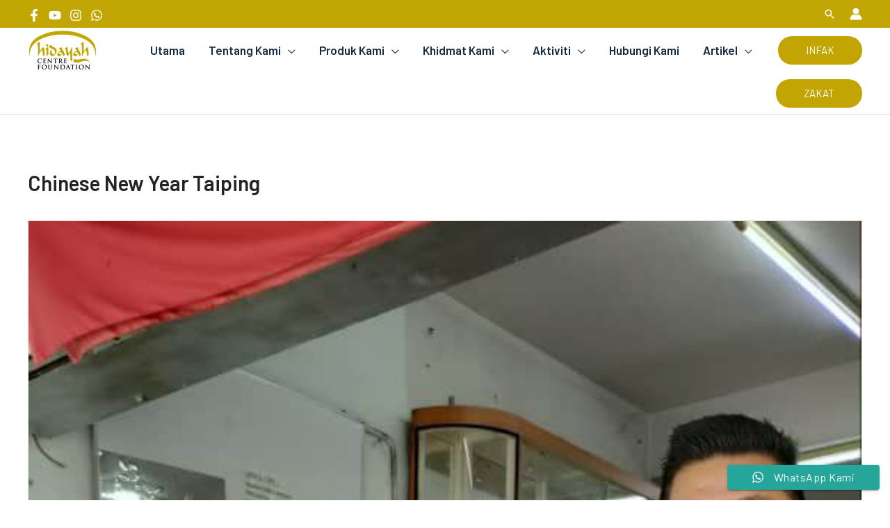

--- FILE ---
content_type: text/css
request_url: https://hidayahcentre.org.my/wp-content/plugins/wp-event-manager-bookmarks/assets/css/frontend.min.css?ver=6.8.3
body_size: 1273
content:
#bookmark_notes { resize: vertical !important;}

#event-manager-bookmarks table ul.event-manager-bookmark-actions{margin:0;padding:0;visibility:hidden;font-size:.92em}
#event-manager-bookmarks table ul.event-manager-bookmark-actions li{float:none;display:inline;padding:0;margin:0 .5em 0 0;font-weight:400;list-style:none outside}
#event-manager-bookmarks table ul.event-manager-bookmark-actions li:after{padding:0 0 0 .5em;content:"\2023"}
#event-manager-bookmarks table ul.event-manager-bookmark-actions li:last-child:after{content:''}
#event-manager-bookmarks table ul.event-manager-bookmark-actions li .event-manager-bookmark-action-delete{color:red}
#event-manager-bookmarks table tr:focus ul.event-manager-bookmark-actions,#event-manager-bookmarks table tr:hover ul.event-manager-bookmark-actions{ visibility:visible; }

.wp-event-manager-bookmarks-form a.bookmark-notice {  }
.wp-event-manager-bookmarks-form a.remove-bookmark {  }
.wp-event-manager-bookmarks-form:focus a.remove-bookmark,
.wp-event-manager-bookmarks-form:hover a.remove-bookmark{ visibility:visible; }

.wp-event-manager-bookmarks-form.wpem-form-wrapper { margin: 0px; }
.wp-event-manager-bookmarks-form .bookmark-details { background: #EEEDF2; padding: 25px; margin: 20px 0; border-radius: 5px; }


--- FILE ---
content_type: text/css
request_url: https://hidayahcentre.org.my/wp-content/uploads/elementor/css/post-54865.css?ver=1761193513
body_size: 12071
content:
.elementor-54865 .elementor-element.elementor-element-72a28cc6:not(.elementor-motion-effects-element-type-background), .elementor-54865 .elementor-element.elementor-element-72a28cc6 > .elementor-motion-effects-container > .elementor-motion-effects-layer{background-color:#292826;}.elementor-54865 .elementor-element.elementor-element-72a28cc6{transition:background 0.3s, border 0.3s, border-radius 0.3s, box-shadow 0.3s;padding:50px 0px 50px 0px;}.elementor-54865 .elementor-element.elementor-element-72a28cc6 > .elementor-background-overlay{transition:background 0.3s, border-radius 0.3s, opacity 0.3s;}.elementor-54865 .elementor-element.elementor-element-60f92c86 > .elementor-element-populated{padding:0px 20px 0px 0px;}.elementor-widget-heading .elementor-heading-title{font-family:var( --e-global-typography-primary-font-family ), Sans-serif;font-weight:var( --e-global-typography-primary-font-weight );color:var( --e-global-color-primary );}.elementor-54865 .elementor-element.elementor-element-2d7b10b1 > .elementor-widget-container{margin:0px 0px 20px 0px;}.elementor-54865 .elementor-element.elementor-element-2d7b10b1{text-align:left;}.elementor-54865 .elementor-element.elementor-element-2d7b10b1 .elementor-heading-title{font-family:var( --e-global-typography-secondary-font-family ), Sans-serif;font-weight:var( --e-global-typography-secondary-font-weight );color:var( --e-global-color-secondary );}.elementor-widget-image .widget-image-caption{color:var( --e-global-color-text );font-family:var( --e-global-typography-text-font-family ), Sans-serif;font-weight:var( --e-global-typography-text-font-weight );}.elementor-54865 .elementor-element.elementor-element-8f6b64c > .elementor-widget-container{margin:-10px 0px 0px 0px;}.elementor-54865 .elementor-element.elementor-element-8f6b64c{text-align:left;}.elementor-widget-image-box .elementor-image-box-title{font-family:var( --e-global-typography-primary-font-family ), Sans-serif;font-weight:var( --e-global-typography-primary-font-weight );color:var( --e-global-color-primary );}.elementor-widget-image-box:has(:hover) .elementor-image-box-title,
					 .elementor-widget-image-box:has(:focus) .elementor-image-box-title{color:var( --e-global-color-primary );}.elementor-widget-image-box .elementor-image-box-description{font-family:var( --e-global-typography-text-font-family ), Sans-serif;font-weight:var( --e-global-typography-text-font-weight );color:var( --e-global-color-text );}.elementor-54865 .elementor-element.elementor-element-66d52fcc > .elementor-widget-container{margin:-10px 0px 0px 0px;padding:0px 0px 0px 0px;}.elementor-54865 .elementor-element.elementor-element-66d52fcc .elementor-image-box-wrapper{text-align:left;}.elementor-54865 .elementor-element.elementor-element-66d52fcc .elementor-image-box-title{margin-bottom:4px;color:#b4c5bd;}.elementor-54865 .elementor-element.elementor-element-66d52fcc .elementor-image-box-description{color:#e5e5e5;}.elementor-54865 .elementor-element.elementor-element-5c102a7c .elementor-heading-title{font-family:"Roboto", Sans-serif;font-weight:600;font-style:italic;color:var( --e-global-color-accent );}.elementor-54865 .elementor-element.elementor-element-6a52a1a4{--grid-template-columns:repeat(0, auto);--icon-size:23px;--grid-column-gap:14px;--grid-row-gap:0px;}.elementor-54865 .elementor-element.elementor-element-6a52a1a4 .elementor-widget-container{text-align:left;}.elementor-54865 .elementor-element.elementor-element-6a52a1a4 > .elementor-widget-container{margin:0px 0px 0px 0px;}.elementor-54865 .elementor-element.elementor-element-6a52a1a4 .elementor-social-icon{background-color:#B69100;--icon-padding:0.4em;}.elementor-54865 .elementor-element.elementor-element-6a52a1a4 .elementor-social-icon i{color:#ffffff;}.elementor-54865 .elementor-element.elementor-element-6a52a1a4 .elementor-social-icon svg{fill:#ffffff;}.elementor-54865 .elementor-element.elementor-element-6a52a1a4 .elementor-social-icon:hover{background-color:rgba(160,160,160,0);}.elementor-54865 .elementor-element.elementor-element-6a52a1a4 .elementor-social-icon:hover i{color:var( --e-global-color-accent );}.elementor-54865 .elementor-element.elementor-element-6a52a1a4 .elementor-social-icon:hover svg{fill:var( --e-global-color-accent );}.elementor-54865 .elementor-element.elementor-element-3675e9f9 > .elementor-element-populated{padding:0px 0px 0px 0px;}.elementor-54865 .elementor-element.elementor-element-7ea8f761{text-align:left;}.elementor-54865 .elementor-element.elementor-element-7ea8f761 .elementor-heading-title{font-family:var( --e-global-typography-secondary-font-family ), Sans-serif;font-weight:var( --e-global-typography-secondary-font-weight );color:var( --e-global-color-secondary );}.elementor-widget-accordion .elementor-accordion-icon, .elementor-widget-accordion .elementor-accordion-title{color:var( --e-global-color-primary );}.elementor-widget-accordion .elementor-accordion-icon svg{fill:var( --e-global-color-primary );}.elementor-widget-accordion .elementor-active .elementor-accordion-icon, .elementor-widget-accordion .elementor-active .elementor-accordion-title{color:var( --e-global-color-accent );}.elementor-widget-accordion .elementor-active .elementor-accordion-icon svg{fill:var( --e-global-color-accent );}.elementor-widget-accordion .elementor-accordion-title{font-family:var( --e-global-typography-primary-font-family ), Sans-serif;font-weight:var( --e-global-typography-primary-font-weight );}.elementor-widget-accordion .elementor-tab-content{color:var( --e-global-color-text );font-family:var( --e-global-typography-text-font-family ), Sans-serif;font-weight:var( --e-global-typography-text-font-weight );}.elementor-54865 .elementor-element.elementor-element-6a78f183 > .elementor-widget-container{margin:0px 0px 0px 0px;}.elementor-54865 .elementor-element.elementor-element-6a78f183 .elementor-accordion-item{border-width:0px;border-color:rgba(0,0,0,0);}.elementor-54865 .elementor-element.elementor-element-6a78f183 .elementor-accordion-item .elementor-tab-content{border-width:0px;border-top-color:rgba(0,0,0,0);}.elementor-54865 .elementor-element.elementor-element-6a78f183 .elementor-accordion-item .elementor-tab-title.elementor-active{border-width:0px;border-bottom-color:rgba(0,0,0,0);}.elementor-54865 .elementor-element.elementor-element-6a78f183 .elementor-accordion-icon, .elementor-54865 .elementor-element.elementor-element-6a78f183 .elementor-accordion-title{color:#ffffff;}.elementor-54865 .elementor-element.elementor-element-6a78f183 .elementor-accordion-icon svg{fill:#ffffff;}.elementor-54865 .elementor-element.elementor-element-6a78f183 .elementor-accordion-title{font-family:"Roboto", Sans-serif;font-size:18px;font-weight:normal;}.elementor-54865 .elementor-element.elementor-element-6a78f183 .elementor-tab-content{color:#F6F6F6;padding:0px 0px 0px 20px;}.elementor-54865 .elementor-element.elementor-element-6a0b5b6f > .elementor-element-populated{padding:0px 0px 0px 40px;}.elementor-54865 .elementor-element.elementor-element-487416c9{text-align:left;}.elementor-54865 .elementor-element.elementor-element-487416c9 .elementor-heading-title{font-family:var( --e-global-typography-secondary-font-family ), Sans-serif;font-weight:var( --e-global-typography-secondary-font-weight );color:var( --e-global-color-secondary );}.elementor-widget-icon-list .elementor-icon-list-item:not(:last-child):after{border-color:var( --e-global-color-text );}.elementor-widget-icon-list .elementor-icon-list-icon i{color:var( --e-global-color-primary );}.elementor-widget-icon-list .elementor-icon-list-icon svg{fill:var( --e-global-color-primary );}.elementor-widget-icon-list .elementor-icon-list-item > .elementor-icon-list-text, .elementor-widget-icon-list .elementor-icon-list-item > a{font-family:var( --e-global-typography-text-font-family ), Sans-serif;font-weight:var( --e-global-typography-text-font-weight );}.elementor-widget-icon-list .elementor-icon-list-text{color:var( --e-global-color-secondary );}.elementor-54865 .elementor-element.elementor-element-5b707755 > .elementor-widget-container{padding:10px 10px 10px 10px;}.elementor-54865 .elementor-element.elementor-element-5b707755 .elementor-icon-list-items:not(.elementor-inline-items) .elementor-icon-list-item:not(:last-child){padding-bottom:calc(10px/2);}.elementor-54865 .elementor-element.elementor-element-5b707755 .elementor-icon-list-items:not(.elementor-inline-items) .elementor-icon-list-item:not(:first-child){margin-top:calc(10px/2);}.elementor-54865 .elementor-element.elementor-element-5b707755 .elementor-icon-list-items.elementor-inline-items .elementor-icon-list-item{margin-right:calc(10px/2);margin-left:calc(10px/2);}.elementor-54865 .elementor-element.elementor-element-5b707755 .elementor-icon-list-items.elementor-inline-items{margin-right:calc(-10px/2);margin-left:calc(-10px/2);}body.rtl .elementor-54865 .elementor-element.elementor-element-5b707755 .elementor-icon-list-items.elementor-inline-items .elementor-icon-list-item:after{left:calc(-10px/2);}body:not(.rtl) .elementor-54865 .elementor-element.elementor-element-5b707755 .elementor-icon-list-items.elementor-inline-items .elementor-icon-list-item:after{right:calc(-10px/2);}.elementor-54865 .elementor-element.elementor-element-5b707755 .elementor-icon-list-icon i{color:var( --e-global-color-secondary );transition:color 0.3s;}.elementor-54865 .elementor-element.elementor-element-5b707755 .elementor-icon-list-icon svg{fill:var( --e-global-color-secondary );transition:fill 0.3s;}.elementor-54865 .elementor-element.elementor-element-5b707755{--e-icon-list-icon-size:18px;--icon-vertical-offset:0px;}.elementor-54865 .elementor-element.elementor-element-5b707755 .elementor-icon-list-icon{padding-right:10px;}.elementor-54865 .elementor-element.elementor-element-5b707755 .elementor-icon-list-text{color:#ffffff;transition:color 0.3s;}@media(max-width:1024px){.elementor-54865 .elementor-element.elementor-element-72a28cc6{padding:50px 15px 50px 15px;}.elementor-54865 .elementor-element.elementor-element-60f92c86 > .elementor-element-populated{padding:0px 0px 0px 0px;}.elementor-54865 .elementor-element.elementor-element-6a0b5b6f > .elementor-element-populated{padding:0px 0px 0px 5px;}}@media(max-width:767px){.elementor-54865 .elementor-element.elementor-element-60f92c86 > .elementor-element-populated{margin:0px 0px 30px 0px;--e-column-margin-right:0px;--e-column-margin-left:0px;}.elementor-54865 .elementor-element.elementor-element-2d7b10b1{text-align:left;}.elementor-54865 .elementor-element.elementor-element-5c102a7c{text-align:left;}.elementor-54865 .elementor-element.elementor-element-6a52a1a4 .elementor-widget-container{text-align:left;}.elementor-54865 .elementor-element.elementor-element-3675e9f9 > .elementor-element-populated{margin:0px 0px 30px 0px;--e-column-margin-right:0px;--e-column-margin-left:0px;padding:0px 0px 0px 0px;}.elementor-54865 .elementor-element.elementor-element-7ea8f761{text-align:left;}.elementor-54865 .elementor-element.elementor-element-6a78f183 > .elementor-widget-container{margin:0px 0px 0px 0px;}.elementor-54865 .elementor-element.elementor-element-487416c9{text-align:left;}.elementor-54865 .elementor-element.elementor-element-5b707755 > .elementor-widget-container{padding:0px 0px 0px 0px;}.elementor-54865 .elementor-element.elementor-element-5b707755{--e-icon-list-icon-align:left;--e-icon-list-icon-margin:0 calc(var(--e-icon-list-icon-size, 1em) * 0.25) 0 0;--icon-vertical-offset:0px;}}@media(min-width:768px){.elementor-54865 .elementor-element.elementor-element-60f92c86{width:40%;}.elementor-54865 .elementor-element.elementor-element-3675e9f9{width:29.332%;}.elementor-54865 .elementor-element.elementor-element-6a0b5b6f{width:30%;}}/* Start custom CSS for section, class: .elementor-element-72a28cc6 */.site-below-footer-wrap[data-section="section-below-footer-builder"] {
    background-color:#c2a603;
    min-height:2px;
}

.site-below-footer-wrap[data-section="section-below-footer-builder"] .ast-builder-grid-row
 { 
     min-height: 2px;
     
 }/* End custom CSS */

--- FILE ---
content_type: text/javascript
request_url: https://hidayahcentre.org.my/wp-content/plugins/wp-event-manager-google-maps/assets/js/google-maps-single-event.min.js?ver=1.8.4
body_size: 1149
content:
var GoogleMaps=(GoogleMaps=function(){return{init:function(){Common.logInfo("GoogleMaps.init..."),google.maps.event.addDomListener(window,"load",GoogleMaps.actions.showMap)},actions:{showMap:function(e){Common.logInfo("GoogleMaps.action.showMap...");var o=event_manager_google_maps.map_type,a=new google.maps.LatLng(event_manager_google_maps.lat,event_manager_google_maps.lag),n=event_manager_google_maps.marker,g=new google.maps.Map(document.getElementById("googleMap"),{zoom:parseInt(event_manager_google_maps.zoom),center:a,icon:n,mapTypeId:google.maps.MapTypeId.map_type,scrollwheel:event_manager_google_maps.scrollwheel,styles:event_manager_google_maps.style_json}),p=new google.maps.Marker({position:a,map:g,icon:n}),s=new google.maps.InfoWindow({content:event_manager_google_maps.address});google.maps.event.addListener(p,"click",function(){s.open(g,p)}),"TERRAIN"==o?g.setMapTypeId(google.maps.MapTypeId.TERRAIN):"SATELLITE"==o?g.setMapTypeId(google.maps.MapTypeId.SATELLITE):"HYBRID"==o?g.setMapTypeId(google.maps.MapTypeId.HYBRID):g.setMapTypeId(google.maps.MapTypeId.ROADMAP)}}}})();jQuery(document).ready(function(e){GoogleMaps.init()});